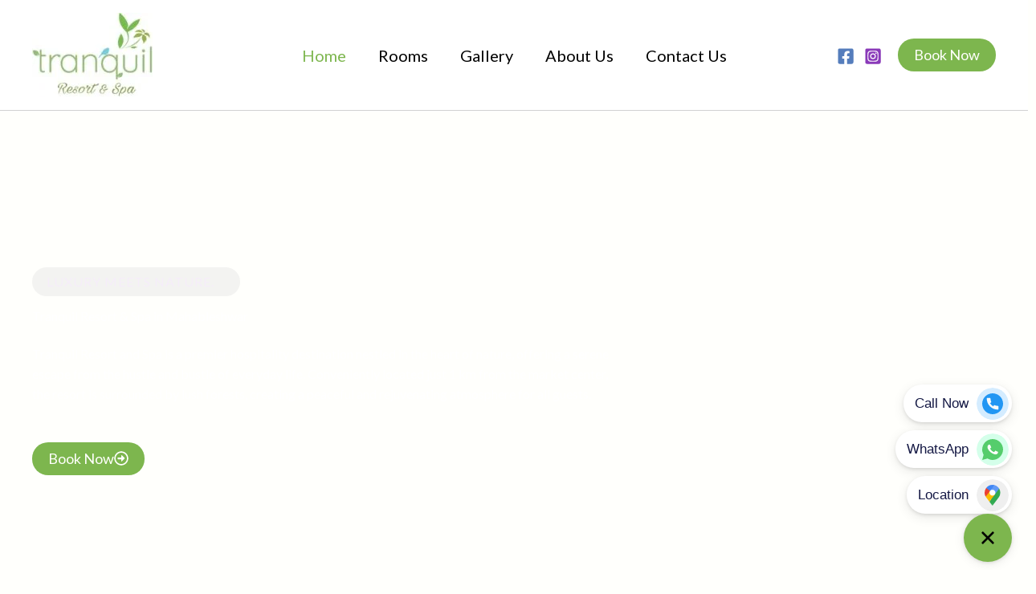

--- FILE ---
content_type: text/css
request_url: https://tranquilresortandspa.com/wp-content/uploads/elementor/css/post-2689.css?ver=1766169978
body_size: 3276
content:
.elementor-2689 .elementor-element.elementor-element-a1d1eea{--display:flex;--min-height:90vh;--flex-direction:column;--container-widget-width:100%;--container-widget-height:initial;--container-widget-flex-grow:0;--container-widget-align-self:initial;--flex-wrap-mobile:wrap;--justify-content:center;--overlay-opacity:0.5;--margin-top:0px;--margin-bottom:0px;--margin-left:0px;--margin-right:0px;--padding-top:0px;--padding-bottom:0px;--padding-left:40px;--padding-right:40px;}.elementor-2689 .elementor-element.elementor-element-a1d1eea::before, .elementor-2689 .elementor-element.elementor-element-a1d1eea > .elementor-background-video-container::before, .elementor-2689 .elementor-element.elementor-element-a1d1eea > .e-con-inner > .elementor-background-video-container::before, .elementor-2689 .elementor-element.elementor-element-a1d1eea > .elementor-background-slideshow::before, .elementor-2689 .elementor-element.elementor-element-a1d1eea > .e-con-inner > .elementor-background-slideshow::before, .elementor-2689 .elementor-element.elementor-element-a1d1eea > .elementor-motion-effects-container > .elementor-motion-effects-layer::before{background-color:#001219;--background-overlay:'';}.elementor-2689 .elementor-element.elementor-element-a1d1eea .elementor-background-slideshow__slide__image{background-size:cover;background-position:center center;}.elementor-2689 .elementor-element.elementor-element-a8bf259{--display:flex;--gap:0px 25px;--row-gap:0px;--column-gap:25px;}.elementor-2689 .elementor-element.elementor-element-49a90a3{width:var( --container-widget-width, 36% );max-width:36%;--container-widget-width:36%;--container-widget-flex-grow:0;}.elementor-2689 .elementor-element.elementor-element-49a90a3 > .elementor-widget-container{background-color:#D1D1D145;margin:0% 0% 0% 0%;padding:10px 18px 10px 18px;border-style:none;border-radius:100px 100px 100px 100px;}.elementor-2689 .elementor-element.elementor-element-49a90a3 .elementor-heading-title{text-transform:uppercase;letter-spacing:1px;-webkit-text-stroke-color:#000;stroke:#000;color:var( --e-global-color-astglobalcolor4 );}.elementor-2689 .elementor-element.elementor-element-d629c63 > .elementor-widget-container{padding:15px 0px 25px 0px;}.elementor-2689 .elementor-element.elementor-element-d629c63 .elementor-heading-title{color:#FFFFFF;}.elementor-2689 .elementor-element.elementor-element-f4c518a{columns:1;color:#FFFFFF;}.elementor-2689 .elementor-element.elementor-element-73fe8e4{--display:flex;--flex-direction:row;--container-widget-width:initial;--container-widget-height:100%;--container-widget-flex-grow:1;--container-widget-align-self:stretch;--flex-wrap-mobile:wrap;--gap:0px 20px;--row-gap:0px;--column-gap:20px;--margin-top:40px;--margin-bottom:0px;--margin-left:0px;--margin-right:0px;--padding-top:0px;--padding-bottom:0px;--padding-left:0px;--padding-right:0px;}.elementor-2689 .elementor-element.elementor-element-2242d5a .elementor-button-content-wrapper{flex-direction:row-reverse;}.elementor-2689 .elementor-element.elementor-element-2242d5a .elementor-button .elementor-button-content-wrapper{gap:10px;}.elementor-2689 .elementor-element.elementor-element-aa36b93{--display:flex;--flex-direction:row;--container-widget-width:initial;--container-widget-height:100%;--container-widget-flex-grow:1;--container-widget-align-self:stretch;--flex-wrap-mobile:wrap;--gap:0px 60px;--row-gap:0px;--column-gap:60px;--padding-top:50px;--padding-bottom:50px;--padding-left:0px;--padding-right:0px;}.elementor-2689 .elementor-element.elementor-element-e70e245{--display:flex;--flex-direction:column;--container-widget-width:100%;--container-widget-height:initial;--container-widget-flex-grow:0;--container-widget-align-self:initial;--flex-wrap-mobile:wrap;}.elementor-2689 .elementor-element.elementor-element-e70e245.e-con{--flex-grow:0;--flex-shrink:0;}.elementor-2689 .elementor-element.elementor-element-976e17c .uael-img-gallery-wrap .uael-grid-item{padding-right:calc( 0px/2 );padding-left:calc( 0px/2 );}.elementor-2689 .elementor-element.elementor-element-976e17c .uael-img-gallery-wrap{margin-left:calc( -0px/2 );margin-right:calc( -0px/2 );}.elementor-2689 .elementor-element.elementor-element-976e17c > .elementor-widget-container{border-radius:10px 10px 10px 10px;}.elementor-2689 .elementor-element.elementor-element-976e17c .uael-grid-img-thumbnail img{opacity:1;border-radius:25px 25px 25px 25px;}.elementor-2689 .elementor-element.elementor-element-976e17c .uael-grid-gallery-img:hover .uael-grid-img-thumbnail img{opacity:1;}.elementor-2689 .elementor-element.elementor-element-7934738{--display:flex;--flex-direction:column;--container-widget-width:100%;--container-widget-height:initial;--container-widget-flex-grow:0;--container-widget-align-self:initial;--flex-wrap-mobile:wrap;--justify-content:center;--gap:20px 0px;--row-gap:20px;--column-gap:0px;}.elementor-2689 .elementor-element.elementor-element-6fd117e .elementor-button-content-wrapper{flex-direction:row-reverse;}.elementor-2689 .elementor-element.elementor-element-6fd117e .elementor-button .elementor-button-content-wrapper{gap:10px;}.elementor-2689 .elementor-element.elementor-element-2ca0f22d > .elementor-container > .elementor-column > .elementor-widget-wrap{align-content:flex-start;align-items:flex-start;}.elementor-2689 .elementor-element.elementor-element-2ca0f22d:not(.elementor-motion-effects-element-type-background), .elementor-2689 .elementor-element.elementor-element-2ca0f22d > .elementor-motion-effects-container > .elementor-motion-effects-layer{background-image:url("https://tranquilresortandspa.com/wp-content/uploads/2025/04/p1.jpg");background-position:center center;background-repeat:no-repeat;background-size:cover;}.elementor-2689 .elementor-element.elementor-element-2ca0f22d > .elementor-background-overlay{background-color:#001219;opacity:0.5;transition:background 0.3s, border-radius 0.3s, opacity 0.3s;}.elementor-2689 .elementor-element.elementor-element-2ca0f22d{transition:background 0.3s, border 0.3s, border-radius 0.3s, box-shadow 0.3s;padding:100px 0px 100px 0px;}.elementor-2689 .elementor-element.elementor-element-61d9d87d > .elementor-widget-container{margin:0px 0px 0px 0px;}.elementor-2689 .elementor-element.elementor-element-61d9d87d{text-align:center;}.elementor-2689 .elementor-element.elementor-element-61d9d87d .elementor-heading-title{color:#FFFFFF;}.elementor-2689 .elementor-element.elementor-element-c2a516d > .elementor-widget-container{margin:20px 0px 0px 0px;}.elementor-2689 .elementor-element.elementor-element-c2a516d{text-align:center;}.elementor-2689 .elementor-element.elementor-element-c2a516d .elementor-heading-title{color:#FFFFFF;}.elementor-2689 .elementor-element.elementor-element-dcf210c{--display:flex;--flex-direction:column;--container-widget-width:100%;--container-widget-height:initial;--container-widget-flex-grow:0;--container-widget-align-self:initial;--flex-wrap-mobile:wrap;--padding-top:50px;--padding-bottom:0px;--padding-left:0px;--padding-right:0px;}.elementor-2689 .elementor-element.elementor-element-0e9b31d > .elementor-widget-container{padding:0px 0px 15px 0px;}.elementor-2689 .elementor-element.elementor-element-0e9b31d{text-align:center;}.elementor-2689 .elementor-element.elementor-element-76746fc .uael-img-gallery-wrap .uael-grid-item{padding-right:calc( 5px/2 );padding-left:calc( 5px/2 );}.elementor-2689 .elementor-element.elementor-element-76746fc .uael-img-gallery-wrap{margin-left:calc( -5px/2 );margin-right:calc( -5px/2 );}.elementor-2689 .elementor-element.elementor-element-76746fc .uael-grid-img-thumbnail img{opacity:1;}.elementor-2689 .elementor-element.elementor-element-76746fc .uael-grid-gallery-img:hover .uael-grid-img-thumbnail img{opacity:1;}.elementor-2689 .elementor-element.elementor-element-76746fc .uael-img-gallery-wrap .uael-grid-img-caption{text-align:center;}.elementor-2689 .elementor-element.elementor-element-64c7872{--display:flex;--flex-direction:column;--container-widget-width:100%;--container-widget-height:initial;--container-widget-flex-grow:0;--container-widget-align-self:initial;--flex-wrap-mobile:wrap;--padding-top:50px;--padding-bottom:50px;--padding-left:0px;--padding-right:0px;}.elementor-2689 .elementor-element.elementor-element-64c7872:not(.elementor-motion-effects-element-type-background), .elementor-2689 .elementor-element.elementor-element-64c7872 > .elementor-motion-effects-container > .elementor-motion-effects-layer{background-color:#F3FAF6;}.elementor-2689 .elementor-element.elementor-element-0ca664a > .elementor-widget-container{padding:0px 0px 15px 0px;}.elementor-2689 .elementor-element.elementor-element-0ca664a{text-align:center;}.elementor-2689 .elementor-element.elementor-element-59e23a6{--display:grid;--e-con-grid-template-columns:repeat(4, 1fr);--e-con-grid-template-rows:repeat(4, 1fr);--gap:20px 0px;--row-gap:20px;--column-gap:0px;--grid-auto-flow:row;}.elementor-2689 .elementor-element.elementor-element-9132096 > .elementor-widget-container{margin:10px 10px 10px 10px;padding:25px 25px 25px 25px;border-radius:6px 6px 6px 6px;box-shadow:0px 0px 15px 2px rgba(0, 0, 0, 0.06);}.elementor-2689 .elementor-element.elementor-element-9132096:hover .elementor-widget-container{box-shadow:0px 0px 25px 5px rgba(0, 0, 0, 0.08);}.elementor-2689 .elementor-element.elementor-element-9132096 .uael-infobox,  .elementor-2689 .elementor-element.elementor-element-9132096 .uael-separator-parent{text-align:center;}.elementor-2689 .elementor-element.elementor-element-9132096 .uael-icon-wrap .uael-icon i{font-size:100px;height:100px;width:100px;line-height:100px;text-align:center;}.elementor-2689 .elementor-element.elementor-element-9132096 .uael-icon-wrap .uael-icon{height:100px;width:100px;line-height:100px;}.elementor-2689 .elementor-element.elementor-element-9132096 .uael-icon-wrap .uael-icon i,
					.elementor-2689 .elementor-element.elementor-element-9132096 .uael-icon-wrap .uael-icon svg{transform:rotate(0deg);}.elementor-2689 .elementor-element.elementor-element-9132096 .uael-infobox-title{margin:0px 0px 0px 0px;}.elementor-2689 .elementor-element.elementor-element-9132096 .uael-imgicon-wrap{margin:0px 0px 0px 0px;}.elementor-2689 .elementor-element.elementor-element-01f05f7 > .elementor-widget-container{margin:10px 10px 10px 10px;padding:25px 25px 25px 25px;border-radius:6px 6px 6px 6px;box-shadow:0px 0px 15px 2px rgba(0, 0, 0, 0.06);}.elementor-2689 .elementor-element.elementor-element-01f05f7:hover .elementor-widget-container{box-shadow:0px 0px 25px 5px rgba(0, 0, 0, 0.08);}.elementor-2689 .elementor-element.elementor-element-01f05f7 .uael-infobox,  .elementor-2689 .elementor-element.elementor-element-01f05f7 .uael-separator-parent{text-align:center;}.elementor-2689 .elementor-element.elementor-element-01f05f7 .uael-icon-wrap .uael-icon i{font-size:100px;height:100px;width:100px;line-height:100px;text-align:center;}.elementor-2689 .elementor-element.elementor-element-01f05f7 .uael-icon-wrap .uael-icon{height:100px;width:100px;line-height:100px;}.elementor-2689 .elementor-element.elementor-element-01f05f7 .uael-icon-wrap .uael-icon i,
					.elementor-2689 .elementor-element.elementor-element-01f05f7 .uael-icon-wrap .uael-icon svg{transform:rotate(0deg);}.elementor-2689 .elementor-element.elementor-element-01f05f7 .uael-infobox-title{margin:0px 0px 0px 0px;}.elementor-2689 .elementor-element.elementor-element-01f05f7 .uael-imgicon-wrap{margin:0px 0px 0px 0px;}.elementor-2689 .elementor-element.elementor-element-96173d5 > .elementor-widget-container{margin:10px 10px 10px 10px;padding:25px 25px 25px 25px;border-radius:6px 6px 6px 6px;box-shadow:0px 0px 15px 2px rgba(0, 0, 0, 0.06);}.elementor-2689 .elementor-element.elementor-element-96173d5:hover .elementor-widget-container{box-shadow:0px 0px 25px 5px rgba(0, 0, 0, 0.08);}.elementor-2689 .elementor-element.elementor-element-96173d5 .uael-infobox,  .elementor-2689 .elementor-element.elementor-element-96173d5 .uael-separator-parent{text-align:center;}.elementor-2689 .elementor-element.elementor-element-96173d5 .uael-icon-wrap .uael-icon i{font-size:100px;height:100px;width:100px;line-height:100px;text-align:center;}.elementor-2689 .elementor-element.elementor-element-96173d5 .uael-icon-wrap .uael-icon{height:100px;width:100px;line-height:100px;}.elementor-2689 .elementor-element.elementor-element-96173d5 .uael-icon-wrap .uael-icon i,
					.elementor-2689 .elementor-element.elementor-element-96173d5 .uael-icon-wrap .uael-icon svg{transform:rotate(0deg);}.elementor-2689 .elementor-element.elementor-element-96173d5 .uael-infobox-title{margin:0px 0px 0px 0px;}.elementor-2689 .elementor-element.elementor-element-96173d5 .uael-imgicon-wrap{margin:0px 0px 0px 0px;}.elementor-2689 .elementor-element.elementor-element-e9350b8 > .elementor-widget-container{margin:10px 10px 10px 10px;padding:25px 25px 25px 25px;border-radius:6px 6px 6px 6px;box-shadow:0px 0px 15px 2px rgba(0, 0, 0, 0.06);}.elementor-2689 .elementor-element.elementor-element-e9350b8:hover .elementor-widget-container{box-shadow:0px 0px 25px 5px rgba(0, 0, 0, 0.08);}.elementor-2689 .elementor-element.elementor-element-e9350b8 .uael-infobox,  .elementor-2689 .elementor-element.elementor-element-e9350b8 .uael-separator-parent{text-align:center;}.elementor-2689 .elementor-element.elementor-element-e9350b8 .uael-icon-wrap .uael-icon i{font-size:100px;height:100px;width:100px;line-height:100px;text-align:center;}.elementor-2689 .elementor-element.elementor-element-e9350b8 .uael-icon-wrap .uael-icon{height:100px;width:100px;line-height:100px;}.elementor-2689 .elementor-element.elementor-element-e9350b8 .uael-icon-wrap .uael-icon i,
					.elementor-2689 .elementor-element.elementor-element-e9350b8 .uael-icon-wrap .uael-icon svg{transform:rotate(0deg);}.elementor-2689 .elementor-element.elementor-element-e9350b8 .uael-infobox-title{margin:0px 0px 0px 0px;}.elementor-2689 .elementor-element.elementor-element-e9350b8 .uael-imgicon-wrap{margin:0px 0px 0px 0px;}.elementor-2689 .elementor-element.elementor-element-6a15b93 > .elementor-widget-container{margin:10px 10px 10px 10px;padding:25px 25px 25px 25px;border-radius:6px 6px 6px 6px;box-shadow:0px 0px 15px 2px rgba(0, 0, 0, 0.06);}.elementor-2689 .elementor-element.elementor-element-6a15b93:hover .elementor-widget-container{box-shadow:0px 0px 25px 5px rgba(0, 0, 0, 0.08);}.elementor-2689 .elementor-element.elementor-element-6a15b93 .uael-infobox,  .elementor-2689 .elementor-element.elementor-element-6a15b93 .uael-separator-parent{text-align:center;}.elementor-2689 .elementor-element.elementor-element-6a15b93 .uael-icon-wrap .uael-icon i{font-size:100px;height:100px;width:100px;line-height:100px;text-align:center;}.elementor-2689 .elementor-element.elementor-element-6a15b93 .uael-icon-wrap .uael-icon{height:100px;width:100px;line-height:100px;}.elementor-2689 .elementor-element.elementor-element-6a15b93 .uael-icon-wrap .uael-icon i,
					.elementor-2689 .elementor-element.elementor-element-6a15b93 .uael-icon-wrap .uael-icon svg{transform:rotate(0deg);}.elementor-2689 .elementor-element.elementor-element-6a15b93 .uael-infobox-title{margin:0px 0px 0px 0px;}.elementor-2689 .elementor-element.elementor-element-6a15b93 .uael-imgicon-wrap{margin:0px 0px 0px 0px;}.elementor-2689 .elementor-element.elementor-element-5503276 > .elementor-widget-container{margin:10px 10px 10px 10px;padding:25px 25px 25px 25px;border-radius:6px 6px 6px 6px;box-shadow:0px 0px 15px 2px rgba(0, 0, 0, 0.06);}.elementor-2689 .elementor-element.elementor-element-5503276:hover .elementor-widget-container{box-shadow:0px 0px 25px 5px rgba(0, 0, 0, 0.08);}.elementor-2689 .elementor-element.elementor-element-5503276 .uael-infobox,  .elementor-2689 .elementor-element.elementor-element-5503276 .uael-separator-parent{text-align:center;}.elementor-2689 .elementor-element.elementor-element-5503276 .uael-icon-wrap .uael-icon i{font-size:100px;height:100px;width:100px;line-height:100px;text-align:center;}.elementor-2689 .elementor-element.elementor-element-5503276 .uael-icon-wrap .uael-icon{height:100px;width:100px;line-height:100px;}.elementor-2689 .elementor-element.elementor-element-5503276 .uael-icon-wrap .uael-icon i,
					.elementor-2689 .elementor-element.elementor-element-5503276 .uael-icon-wrap .uael-icon svg{transform:rotate(0deg);}.elementor-2689 .elementor-element.elementor-element-5503276 .uael-infobox-title{margin:0px 0px 0px 0px;}.elementor-2689 .elementor-element.elementor-element-5503276 .uael-imgicon-wrap{margin:0px 0px 0px 0px;}.elementor-2689 .elementor-element.elementor-element-ef8693d > .elementor-widget-container{margin:10px 10px 10px 10px;padding:25px 25px 25px 25px;border-radius:6px 6px 6px 6px;box-shadow:0px 0px 15px 2px rgba(0, 0, 0, 0.06);}.elementor-2689 .elementor-element.elementor-element-ef8693d:hover .elementor-widget-container{box-shadow:0px 0px 25px 5px rgba(0, 0, 0, 0.08);}.elementor-2689 .elementor-element.elementor-element-ef8693d .uael-infobox,  .elementor-2689 .elementor-element.elementor-element-ef8693d .uael-separator-parent{text-align:center;}.elementor-2689 .elementor-element.elementor-element-ef8693d .uael-icon-wrap .uael-icon i{font-size:100px;height:100px;width:100px;line-height:100px;text-align:center;}.elementor-2689 .elementor-element.elementor-element-ef8693d .uael-icon-wrap .uael-icon{height:100px;width:100px;line-height:100px;}.elementor-2689 .elementor-element.elementor-element-ef8693d .uael-icon-wrap .uael-icon i,
					.elementor-2689 .elementor-element.elementor-element-ef8693d .uael-icon-wrap .uael-icon svg{transform:rotate(0deg);}.elementor-2689 .elementor-element.elementor-element-ef8693d .uael-infobox-title{margin:0px 0px 0px 0px;}.elementor-2689 .elementor-element.elementor-element-ef8693d .uael-imgicon-wrap{margin:0px 0px 0px 0px;}.elementor-2689 .elementor-element.elementor-element-7110afd > .elementor-widget-container{margin:10px 10px 10px 10px;padding:25px 25px 25px 25px;border-radius:6px 6px 6px 6px;box-shadow:0px 0px 15px 2px rgba(0, 0, 0, 0.06);}.elementor-2689 .elementor-element.elementor-element-7110afd:hover .elementor-widget-container{box-shadow:0px 0px 25px 5px rgba(0, 0, 0, 0.08);}.elementor-2689 .elementor-element.elementor-element-7110afd .uael-infobox,  .elementor-2689 .elementor-element.elementor-element-7110afd .uael-separator-parent{text-align:center;}.elementor-2689 .elementor-element.elementor-element-7110afd .uael-icon-wrap .uael-icon i{font-size:100px;height:100px;width:100px;line-height:100px;text-align:center;}.elementor-2689 .elementor-element.elementor-element-7110afd .uael-icon-wrap .uael-icon{height:100px;width:100px;line-height:100px;}.elementor-2689 .elementor-element.elementor-element-7110afd .uael-icon-wrap .uael-icon i,
					.elementor-2689 .elementor-element.elementor-element-7110afd .uael-icon-wrap .uael-icon svg{transform:rotate(0deg);}.elementor-2689 .elementor-element.elementor-element-7110afd .uael-infobox-title{margin:0px 0px 0px 0px;}.elementor-2689 .elementor-element.elementor-element-7110afd .uael-imgicon-wrap{margin:0px 0px 0px 0px;}.elementor-2689 .elementor-element.elementor-element-02e2144 > .elementor-widget-container{margin:10px 10px 10px 10px;padding:25px 25px 25px 25px;border-radius:6px 6px 6px 6px;box-shadow:0px 0px 15px 2px rgba(0, 0, 0, 0.06);}.elementor-2689 .elementor-element.elementor-element-02e2144:hover .elementor-widget-container{box-shadow:0px 0px 25px 5px rgba(0, 0, 0, 0.08);}.elementor-2689 .elementor-element.elementor-element-02e2144 .uael-infobox,  .elementor-2689 .elementor-element.elementor-element-02e2144 .uael-separator-parent{text-align:center;}.elementor-2689 .elementor-element.elementor-element-02e2144 .uael-icon-wrap .uael-icon i{font-size:100px;height:100px;width:100px;line-height:100px;text-align:center;}.elementor-2689 .elementor-element.elementor-element-02e2144 .uael-icon-wrap .uael-icon{height:100px;width:100px;line-height:100px;}.elementor-2689 .elementor-element.elementor-element-02e2144 .uael-icon-wrap .uael-icon i,
					.elementor-2689 .elementor-element.elementor-element-02e2144 .uael-icon-wrap .uael-icon svg{transform:rotate(0deg);}.elementor-2689 .elementor-element.elementor-element-02e2144 .uael-infobox-title{margin:0px 0px 0px 0px;}.elementor-2689 .elementor-element.elementor-element-02e2144 .uael-imgicon-wrap{margin:0px 0px 0px 0px;}.elementor-2689 .elementor-element.elementor-element-8157588 > .elementor-widget-container{margin:10px 10px 10px 10px;padding:25px 25px 25px 25px;border-radius:6px 6px 6px 6px;box-shadow:0px 0px 15px 2px rgba(0, 0, 0, 0.06);}.elementor-2689 .elementor-element.elementor-element-8157588:hover .elementor-widget-container{box-shadow:0px 0px 25px 5px rgba(0, 0, 0, 0.08);}.elementor-2689 .elementor-element.elementor-element-8157588 .uael-infobox,  .elementor-2689 .elementor-element.elementor-element-8157588 .uael-separator-parent{text-align:center;}.elementor-2689 .elementor-element.elementor-element-8157588 .uael-icon-wrap .uael-icon i{font-size:100px;height:100px;width:100px;line-height:100px;text-align:center;}.elementor-2689 .elementor-element.elementor-element-8157588 .uael-icon-wrap .uael-icon{height:100px;width:100px;line-height:100px;}.elementor-2689 .elementor-element.elementor-element-8157588 .uael-icon-wrap .uael-icon i,
					.elementor-2689 .elementor-element.elementor-element-8157588 .uael-icon-wrap .uael-icon svg{transform:rotate(0deg);}.elementor-2689 .elementor-element.elementor-element-8157588 .uael-infobox-title{margin:0px 0px 0px 0px;}.elementor-2689 .elementor-element.elementor-element-8157588 .uael-imgicon-wrap{margin:0px 0px 0px 0px;}.elementor-2689 .elementor-element.elementor-element-370deb0 > .elementor-widget-container{margin:10px 10px 10px 10px;padding:25px 25px 25px 25px;border-radius:6px 6px 6px 6px;box-shadow:0px 0px 15px 2px rgba(0, 0, 0, 0.06);}.elementor-2689 .elementor-element.elementor-element-370deb0:hover .elementor-widget-container{box-shadow:0px 0px 25px 5px rgba(0, 0, 0, 0.08);}.elementor-2689 .elementor-element.elementor-element-370deb0 .uael-infobox,  .elementor-2689 .elementor-element.elementor-element-370deb0 .uael-separator-parent{text-align:center;}.elementor-2689 .elementor-element.elementor-element-370deb0 .uael-icon-wrap .uael-icon i{font-size:100px;height:100px;width:100px;line-height:100px;text-align:center;}.elementor-2689 .elementor-element.elementor-element-370deb0 .uael-icon-wrap .uael-icon{height:100px;width:100px;line-height:100px;}.elementor-2689 .elementor-element.elementor-element-370deb0 .uael-icon-wrap .uael-icon i,
					.elementor-2689 .elementor-element.elementor-element-370deb0 .uael-icon-wrap .uael-icon svg{transform:rotate(0deg);}.elementor-2689 .elementor-element.elementor-element-370deb0 .uael-infobox-title{margin:0px 0px 0px 0px;}.elementor-2689 .elementor-element.elementor-element-370deb0 .uael-imgicon-wrap{margin:0px 0px 0px 0px;}.elementor-2689 .elementor-element.elementor-element-aab8ce3 > .elementor-widget-container{margin:10px 10px 10px 10px;padding:25px 25px 25px 25px;border-radius:6px 6px 6px 6px;box-shadow:0px 0px 15px 2px rgba(0, 0, 0, 0.06);}.elementor-2689 .elementor-element.elementor-element-aab8ce3:hover .elementor-widget-container{box-shadow:0px 0px 25px 5px rgba(0, 0, 0, 0.08);}.elementor-2689 .elementor-element.elementor-element-aab8ce3 .uael-infobox,  .elementor-2689 .elementor-element.elementor-element-aab8ce3 .uael-separator-parent{text-align:center;}.elementor-2689 .elementor-element.elementor-element-aab8ce3 .uael-icon-wrap .uael-icon i{font-size:100px;height:100px;width:100px;line-height:100px;text-align:center;}.elementor-2689 .elementor-element.elementor-element-aab8ce3 .uael-icon-wrap .uael-icon{height:100px;width:100px;line-height:100px;}.elementor-2689 .elementor-element.elementor-element-aab8ce3 .uael-icon-wrap .uael-icon i,
					.elementor-2689 .elementor-element.elementor-element-aab8ce3 .uael-icon-wrap .uael-icon svg{transform:rotate(0deg);}.elementor-2689 .elementor-element.elementor-element-aab8ce3 .uael-infobox-title{margin:0px 0px 0px 0px;}.elementor-2689 .elementor-element.elementor-element-aab8ce3 .uael-imgicon-wrap{margin:0px 0px 0px 0px;}.elementor-2689 .elementor-element.elementor-element-ef0cb75 > .elementor-widget-container{margin:10px 10px 10px 10px;padding:25px 25px 25px 25px;border-radius:6px 6px 6px 6px;box-shadow:0px 0px 15px 2px rgba(0, 0, 0, 0.06);}.elementor-2689 .elementor-element.elementor-element-ef0cb75:hover .elementor-widget-container{box-shadow:0px 0px 25px 5px rgba(0, 0, 0, 0.08);}.elementor-2689 .elementor-element.elementor-element-ef0cb75 .uael-infobox,  .elementor-2689 .elementor-element.elementor-element-ef0cb75 .uael-separator-parent{text-align:center;}.elementor-2689 .elementor-element.elementor-element-ef0cb75 .uael-icon-wrap .uael-icon i{font-size:100px;height:100px;width:100px;line-height:100px;text-align:center;}.elementor-2689 .elementor-element.elementor-element-ef0cb75 .uael-icon-wrap .uael-icon{height:100px;width:100px;line-height:100px;}.elementor-2689 .elementor-element.elementor-element-ef0cb75 .uael-icon-wrap .uael-icon i,
					.elementor-2689 .elementor-element.elementor-element-ef0cb75 .uael-icon-wrap .uael-icon svg{transform:rotate(0deg);}.elementor-2689 .elementor-element.elementor-element-ef0cb75 .uael-infobox-title{margin:0px 0px 0px 0px;}.elementor-2689 .elementor-element.elementor-element-ef0cb75 .uael-imgicon-wrap{margin:0px 0px 0px 0px;}.elementor-2689 .elementor-element.elementor-element-42e639f > .elementor-widget-container{margin:10px 10px 10px 10px;padding:25px 25px 25px 25px;border-radius:6px 6px 6px 6px;box-shadow:0px 0px 15px 2px rgba(0, 0, 0, 0.06);}.elementor-2689 .elementor-element.elementor-element-42e639f:hover .elementor-widget-container{box-shadow:0px 0px 25px 5px rgba(0, 0, 0, 0.08);}.elementor-2689 .elementor-element.elementor-element-42e639f .uael-infobox,  .elementor-2689 .elementor-element.elementor-element-42e639f .uael-separator-parent{text-align:center;}.elementor-2689 .elementor-element.elementor-element-42e639f .uael-icon-wrap .uael-icon i{font-size:100px;height:100px;width:100px;line-height:100px;text-align:center;}.elementor-2689 .elementor-element.elementor-element-42e639f .uael-icon-wrap .uael-icon{height:100px;width:100px;line-height:100px;}.elementor-2689 .elementor-element.elementor-element-42e639f .uael-icon-wrap .uael-icon i,
					.elementor-2689 .elementor-element.elementor-element-42e639f .uael-icon-wrap .uael-icon svg{transform:rotate(0deg);}.elementor-2689 .elementor-element.elementor-element-42e639f .uael-infobox-title{margin:0px 0px 0px 0px;}.elementor-2689 .elementor-element.elementor-element-42e639f .uael-imgicon-wrap{margin:0px 0px 0px 0px;}.elementor-2689 .elementor-element.elementor-element-8112561 > .elementor-widget-container{margin:10px 10px 10px 10px;padding:25px 25px 25px 25px;border-radius:6px 6px 6px 6px;box-shadow:0px 0px 15px 2px rgba(0, 0, 0, 0.06);}.elementor-2689 .elementor-element.elementor-element-8112561:hover .elementor-widget-container{box-shadow:0px 0px 25px 5px rgba(0, 0, 0, 0.08);}.elementor-2689 .elementor-element.elementor-element-8112561 .uael-infobox,  .elementor-2689 .elementor-element.elementor-element-8112561 .uael-separator-parent{text-align:center;}.elementor-2689 .elementor-element.elementor-element-8112561 .uael-icon-wrap .uael-icon i{font-size:100px;height:100px;width:100px;line-height:100px;text-align:center;}.elementor-2689 .elementor-element.elementor-element-8112561 .uael-icon-wrap .uael-icon{height:100px;width:100px;line-height:100px;}.elementor-2689 .elementor-element.elementor-element-8112561 .uael-icon-wrap .uael-icon i,
					.elementor-2689 .elementor-element.elementor-element-8112561 .uael-icon-wrap .uael-icon svg{transform:rotate(0deg);}.elementor-2689 .elementor-element.elementor-element-8112561 .uael-infobox-title{margin:0px 0px 0px 0px;}.elementor-2689 .elementor-element.elementor-element-8112561 .uael-imgicon-wrap{margin:0px 0px 0px 0px;}.elementor-2689 .elementor-element.elementor-element-2f17f5f > .elementor-widget-container{margin:10px 10px 10px 10px;padding:25px 25px 25px 25px;border-radius:6px 6px 6px 6px;box-shadow:0px 0px 15px 2px rgba(0, 0, 0, 0.06);}.elementor-2689 .elementor-element.elementor-element-2f17f5f:hover .elementor-widget-container{box-shadow:0px 0px 25px 5px rgba(0, 0, 0, 0.08);}.elementor-2689 .elementor-element.elementor-element-2f17f5f .uael-infobox,  .elementor-2689 .elementor-element.elementor-element-2f17f5f .uael-separator-parent{text-align:center;}.elementor-2689 .elementor-element.elementor-element-2f17f5f .uael-icon-wrap .uael-icon i{font-size:100px;height:100px;width:100px;line-height:100px;text-align:center;}.elementor-2689 .elementor-element.elementor-element-2f17f5f .uael-icon-wrap .uael-icon{height:100px;width:100px;line-height:100px;}.elementor-2689 .elementor-element.elementor-element-2f17f5f .uael-icon-wrap .uael-icon i,
					.elementor-2689 .elementor-element.elementor-element-2f17f5f .uael-icon-wrap .uael-icon svg{transform:rotate(0deg);}.elementor-2689 .elementor-element.elementor-element-2f17f5f .uael-infobox-title{margin:0px 0px 0px 0px;}.elementor-2689 .elementor-element.elementor-element-2f17f5f .uael-imgicon-wrap{margin:0px 0px 0px 0px;}.elementor-2689 .elementor-element.elementor-element-3444d809 > .elementor-container > .elementor-column > .elementor-widget-wrap{align-content:center;align-items:center;}.elementor-2689 .elementor-element.elementor-element-3444d809{transition:background 0.3s, border 0.3s, border-radius 0.3s, box-shadow 0.3s;padding:50px 0px 050px 0px;}.elementor-2689 .elementor-element.elementor-element-3444d809 > .elementor-background-overlay{transition:background 0.3s, border-radius 0.3s, opacity 0.3s;}.elementor-bc-flex-widget .elementor-2689 .elementor-element.elementor-element-6c863ffa.elementor-column .elementor-widget-wrap{align-items:center;}.elementor-2689 .elementor-element.elementor-element-6c863ffa.elementor-column.elementor-element[data-element_type="column"] > .elementor-widget-wrap.elementor-element-populated{align-content:center;align-items:center;}.elementor-2689 .elementor-element.elementor-element-3b4393e{text-align:center;}.elementor-2689 .elementor-element.elementor-element-20586e21 .uael-img-gallery-wrap .uael-grid-item{padding-right:calc( 100px/2 );padding-left:calc( 100px/2 );}.elementor-2689 .elementor-element.elementor-element-20586e21 .uael-img-gallery-wrap{margin-left:calc( -100px/2 );margin-right:calc( -100px/2 );}.elementor-2689 .elementor-element.elementor-element-20586e21 > .elementor-widget-container{padding:25px 0px 0px 0px;}.elementor-2689 .elementor-element.elementor-element-20586e21 .uael-grid-img-thumbnail img{opacity:1;}.elementor-2689 .elementor-element.elementor-element-20586e21 .uael-grid-gallery-img:hover .uael-grid-img-thumbnail img{opacity:1;}.elementor-2689 .elementor-element.elementor-element-34ab755d > .elementor-container > .elementor-column > .elementor-widget-wrap{align-content:center;align-items:center;}.elementor-2689 .elementor-element.elementor-element-34ab755d:not(.elementor-motion-effects-element-type-background), .elementor-2689 .elementor-element.elementor-element-34ab755d > .elementor-motion-effects-container > .elementor-motion-effects-layer{background-color:#F3FAF6;}.elementor-2689 .elementor-element.elementor-element-34ab755d{transition:background 0.3s, border 0.3s, border-radius 0.3s, box-shadow 0.3s;padding:50px 0px 50px 0px;}.elementor-2689 .elementor-element.elementor-element-34ab755d > .elementor-background-overlay{transition:background 0.3s, border-radius 0.3s, opacity 0.3s;}.elementor-2689 .elementor-element.elementor-element-111e6eb6 > .elementor-widget-container{margin:20px 0px 0px 0px;}.elementor-2689 .elementor-element.elementor-element-111e6eb6{text-align:center;}.elementor-2689 .elementor-element.elementor-element-601cfe2e > .elementor-container > .elementor-column > .elementor-widget-wrap{align-content:center;align-items:center;}.elementor-2689 .elementor-element.elementor-element-601cfe2e:not(.elementor-motion-effects-element-type-background), .elementor-2689 .elementor-element.elementor-element-601cfe2e > .elementor-motion-effects-container > .elementor-motion-effects-layer{background-color:#F3FAF6;}.elementor-2689 .elementor-element.elementor-element-601cfe2e{transition:background 0.3s, border 0.3s, border-radius 0.3s, box-shadow 0.3s;padding:0px 50px 0px 50px;}.elementor-2689 .elementor-element.elementor-element-601cfe2e > .elementor-background-overlay{transition:background 0.3s, border-radius 0.3s, opacity 0.3s;}.elementor-2689 .elementor-element.elementor-element-61fc0ff5:not(.elementor-motion-effects-element-type-background) > .elementor-widget-wrap, .elementor-2689 .elementor-element.elementor-element-61fc0ff5 > .elementor-widget-wrap > .elementor-motion-effects-container > .elementor-motion-effects-layer{background-image:url("https://tranquilresortandspa.com/wp-content/uploads/2025/05/ganesh-temple.jpg");background-position:top left;background-repeat:no-repeat;background-size:cover;}.elementor-2689 .elementor-element.elementor-element-61fc0ff5 > .elementor-element-populated >  .elementor-background-overlay{background-color:#7DB64E;opacity:0.3;}.elementor-2689 .elementor-element.elementor-element-61fc0ff5:hover > .elementor-element-populated >  .elementor-background-overlay{background-color:#7DB64E;opacity:0.8;}.elementor-2689 .elementor-element.elementor-element-61fc0ff5 > .elementor-element-populated{transition:background 0.3s, border 0.3s, border-radius 0.3s, box-shadow 0.3s;padding:50px 50px 300px 50px;}.elementor-2689 .elementor-element.elementor-element-61fc0ff5 > .elementor-element-populated > .elementor-background-overlay{transition:background 0.3s, border-radius 0.3s, opacity 0.3s;}.elementor-2689 .elementor-element.elementor-element-5baa8d0d{text-align:left;}.elementor-2689 .elementor-element.elementor-element-5baa8d0d .elementor-heading-title{color:#ffffff;}.elementor-2689 .elementor-element.elementor-element-1077553{--divider-border-style:solid;--divider-color:rgba(255,255,255,0.5);--divider-border-width:1px;}.elementor-2689 .elementor-element.elementor-element-1077553 .elementor-divider-separator{width:25px;margin:0 auto;margin-left:0;}.elementor-2689 .elementor-element.elementor-element-1077553 .elementor-divider{text-align:left;padding-block-start:2px;padding-block-end:2px;}.elementor-2689 .elementor-element.elementor-element-ece4bce{text-align:left;}.elementor-2689 .elementor-element.elementor-element-ece4bce .elementor-heading-title{color:#ffffff;}.elementor-2689 .elementor-element.elementor-element-23754432:not(.elementor-motion-effects-element-type-background) > .elementor-widget-wrap, .elementor-2689 .elementor-element.elementor-element-23754432 > .elementor-widget-wrap > .elementor-motion-effects-container > .elementor-motion-effects-layer{background-image:url("https://tranquilresortandspa.com/wp-content/uploads/2025/05/bagdhat-point.jpg");background-position:top left;background-repeat:no-repeat;background-size:cover;}.elementor-2689 .elementor-element.elementor-element-23754432 > .elementor-element-populated >  .elementor-background-overlay{background-color:#7DB64E;opacity:0.3;}.elementor-2689 .elementor-element.elementor-element-23754432:hover > .elementor-element-populated >  .elementor-background-overlay{background-color:#7DB64E;opacity:0.8;}.elementor-2689 .elementor-element.elementor-element-23754432 > .elementor-element-populated{transition:background 0.3s, border 0.3s, border-radius 0.3s, box-shadow 0.3s;padding:50px 50px 300px 50px;}.elementor-2689 .elementor-element.elementor-element-23754432 > .elementor-element-populated > .elementor-background-overlay{transition:background 0.3s, border-radius 0.3s, opacity 0.3s;}.elementor-2689 .elementor-element.elementor-element-1eb6bbe{text-align:left;}.elementor-2689 .elementor-element.elementor-element-1eb6bbe .elementor-heading-title{color:#ffffff;}.elementor-2689 .elementor-element.elementor-element-233b66ce{--divider-border-style:solid;--divider-color:rgba(255,255,255,0.5);--divider-border-width:1px;}.elementor-2689 .elementor-element.elementor-element-233b66ce .elementor-divider-separator{width:25px;margin:0 auto;margin-left:0;}.elementor-2689 .elementor-element.elementor-element-233b66ce .elementor-divider{text-align:left;padding-block-start:2px;padding-block-end:2px;}.elementor-2689 .elementor-element.elementor-element-31069c12{text-align:left;}.elementor-2689 .elementor-element.elementor-element-31069c12 .elementor-heading-title{color:#ffffff;}.elementor-2689 .elementor-element.elementor-element-4732eb2d:not(.elementor-motion-effects-element-type-background) > .elementor-widget-wrap, .elementor-2689 .elementor-element.elementor-element-4732eb2d > .elementor-widget-wrap > .elementor-motion-effects-container > .elementor-motion-effects-layer{background-image:url("https://tranquilresortandspa.com/wp-content/uploads/2025/05/main-market.jpg");background-position:top left;background-repeat:no-repeat;background-size:cover;}.elementor-2689 .elementor-element.elementor-element-4732eb2d > .elementor-element-populated >  .elementor-background-overlay{background-color:#7DB64E;opacity:0.3;}.elementor-2689 .elementor-element.elementor-element-4732eb2d:hover > .elementor-element-populated >  .elementor-background-overlay{background-color:#7DB64E;opacity:0.8;}.elementor-2689 .elementor-element.elementor-element-4732eb2d > .elementor-element-populated{transition:background 0.3s, border 0.3s, border-radius 0.3s, box-shadow 0.3s;padding:50px 50px 300px 50px;}.elementor-2689 .elementor-element.elementor-element-4732eb2d > .elementor-element-populated > .elementor-background-overlay{transition:background 0.3s, border-radius 0.3s, opacity 0.3s;}.elementor-2689 .elementor-element.elementor-element-3d592735{text-align:left;}.elementor-2689 .elementor-element.elementor-element-3d592735 .elementor-heading-title{color:#ffffff;}.elementor-2689 .elementor-element.elementor-element-304d828f{--divider-border-style:solid;--divider-color:rgba(255,255,255,0.5);--divider-border-width:1px;}.elementor-2689 .elementor-element.elementor-element-304d828f .elementor-divider-separator{width:25px;margin:0 auto;margin-left:0;}.elementor-2689 .elementor-element.elementor-element-304d828f .elementor-divider{text-align:left;padding-block-start:2px;padding-block-end:2px;}.elementor-2689 .elementor-element.elementor-element-3192eb34{text-align:left;}.elementor-2689 .elementor-element.elementor-element-3192eb34 .elementor-heading-title{color:#ffffff;}.elementor-2689 .elementor-element.elementor-element-48a70323:not(.elementor-motion-effects-element-type-background) > .elementor-widget-wrap, .elementor-2689 .elementor-element.elementor-element-48a70323 > .elementor-widget-wrap > .elementor-motion-effects-container > .elementor-motion-effects-layer{background-image:url("https://tranquilresortandspa.com/wp-content/uploads/2025/05/venha-lake.jpg");background-position:top left;background-repeat:no-repeat;background-size:cover;}.elementor-2689 .elementor-element.elementor-element-48a70323 > .elementor-element-populated >  .elementor-background-overlay{background-color:#7DB64E;opacity:0.3;}.elementor-2689 .elementor-element.elementor-element-48a70323:hover > .elementor-element-populated >  .elementor-background-overlay{background-color:#7DB64E;opacity:0.8;}.elementor-2689 .elementor-element.elementor-element-48a70323 > .elementor-element-populated{transition:background 0.3s, border 0.3s, border-radius 0.3s, box-shadow 0.3s;padding:50px 50px 300px 50px;}.elementor-2689 .elementor-element.elementor-element-48a70323 > .elementor-element-populated > .elementor-background-overlay{transition:background 0.3s, border-radius 0.3s, opacity 0.3s;}.elementor-2689 .elementor-element.elementor-element-7ffdd393{text-align:left;}.elementor-2689 .elementor-element.elementor-element-7ffdd393 .elementor-heading-title{color:#ffffff;}.elementor-2689 .elementor-element.elementor-element-bc4dc{--divider-border-style:solid;--divider-color:rgba(255,255,255,0.5);--divider-border-width:1px;}.elementor-2689 .elementor-element.elementor-element-bc4dc .elementor-divider-separator{width:25px;margin:0 auto;margin-left:0;}.elementor-2689 .elementor-element.elementor-element-bc4dc .elementor-divider{text-align:left;padding-block-start:2px;padding-block-end:2px;}.elementor-2689 .elementor-element.elementor-element-411e7ed{text-align:left;}.elementor-2689 .elementor-element.elementor-element-411e7ed .elementor-heading-title{color:#ffffff;}.elementor-2689 .elementor-element.elementor-element-9212bbb:not(.elementor-motion-effects-element-type-background) > .elementor-widget-wrap, .elementor-2689 .elementor-element.elementor-element-9212bbb > .elementor-widget-wrap > .elementor-motion-effects-container > .elementor-motion-effects-layer{background-image:url("https://tranquilresortandspa.com/wp-content/uploads/2025/05/wilson-point-1.jpg");background-position:top left;background-repeat:no-repeat;background-size:cover;}.elementor-2689 .elementor-element.elementor-element-9212bbb > .elementor-element-populated >  .elementor-background-overlay{background-color:#7DB64E;opacity:0.3;}.elementor-2689 .elementor-element.elementor-element-9212bbb:hover > .elementor-element-populated >  .elementor-background-overlay{background-color:#7DB64E;opacity:0.8;}.elementor-2689 .elementor-element.elementor-element-9212bbb > .elementor-element-populated{transition:background 0.3s, border 0.3s, border-radius 0.3s, box-shadow 0.3s;padding:50px 50px 300px 50px;}.elementor-2689 .elementor-element.elementor-element-9212bbb > .elementor-element-populated > .elementor-background-overlay{transition:background 0.3s, border-radius 0.3s, opacity 0.3s;}.elementor-2689 .elementor-element.elementor-element-60f98f64{text-align:left;}.elementor-2689 .elementor-element.elementor-element-60f98f64 .elementor-heading-title{color:#ffffff;}.elementor-2689 .elementor-element.elementor-element-4e7a2186{--divider-border-style:solid;--divider-color:rgba(255,255,255,0.5);--divider-border-width:1px;}.elementor-2689 .elementor-element.elementor-element-4e7a2186 .elementor-divider-separator{width:25px;margin:0 auto;margin-left:0;}.elementor-2689 .elementor-element.elementor-element-4e7a2186 .elementor-divider{text-align:left;padding-block-start:2px;padding-block-end:2px;}.elementor-2689 .elementor-element.elementor-element-6faf5782{text-align:left;}.elementor-2689 .elementor-element.elementor-element-6faf5782 .elementor-heading-title{color:#ffffff;}@media(min-width:768px){.elementor-2689 .elementor-element.elementor-element-a8bf259{--width:60%;}.elementor-2689 .elementor-element.elementor-element-e70e245{--width:46.691%;}.elementor-2689 .elementor-element.elementor-element-7934738{--width:50%;}}@media(max-width:1024px) and (min-width:768px){.elementor-2689 .elementor-element.elementor-element-a8bf259{--width:70%;}.elementor-2689 .elementor-element.elementor-element-73fe8e4{--width:100%;}.elementor-2689 .elementor-element.elementor-element-61fc0ff5{width:50%;}.elementor-2689 .elementor-element.elementor-element-23754432{width:50%;}.elementor-2689 .elementor-element.elementor-element-4732eb2d{width:50%;}.elementor-2689 .elementor-element.elementor-element-48a70323{width:50%;}.elementor-2689 .elementor-element.elementor-element-9212bbb{width:50%;}}@media(min-width:1025px){.elementor-2689 .elementor-element.elementor-element-2ca0f22d:not(.elementor-motion-effects-element-type-background), .elementor-2689 .elementor-element.elementor-element-2ca0f22d > .elementor-motion-effects-container > .elementor-motion-effects-layer{background-attachment:fixed;}.elementor-2689 .elementor-element.elementor-element-61fc0ff5:not(.elementor-motion-effects-element-type-background) > .elementor-widget-wrap, .elementor-2689 .elementor-element.elementor-element-61fc0ff5 > .elementor-widget-wrap > .elementor-motion-effects-container > .elementor-motion-effects-layer{background-attachment:scroll;}.elementor-2689 .elementor-element.elementor-element-23754432:not(.elementor-motion-effects-element-type-background) > .elementor-widget-wrap, .elementor-2689 .elementor-element.elementor-element-23754432 > .elementor-widget-wrap > .elementor-motion-effects-container > .elementor-motion-effects-layer{background-attachment:scroll;}.elementor-2689 .elementor-element.elementor-element-4732eb2d:not(.elementor-motion-effects-element-type-background) > .elementor-widget-wrap, .elementor-2689 .elementor-element.elementor-element-4732eb2d > .elementor-widget-wrap > .elementor-motion-effects-container > .elementor-motion-effects-layer{background-attachment:scroll;}.elementor-2689 .elementor-element.elementor-element-48a70323:not(.elementor-motion-effects-element-type-background) > .elementor-widget-wrap, .elementor-2689 .elementor-element.elementor-element-48a70323 > .elementor-widget-wrap > .elementor-motion-effects-container > .elementor-motion-effects-layer{background-attachment:scroll;}.elementor-2689 .elementor-element.elementor-element-9212bbb:not(.elementor-motion-effects-element-type-background) > .elementor-widget-wrap, .elementor-2689 .elementor-element.elementor-element-9212bbb > .elementor-widget-wrap > .elementor-motion-effects-container > .elementor-motion-effects-layer{background-attachment:scroll;}}@media(max-width:1024px){.elementor-2689 .elementor-element.elementor-element-a1d1eea{--padding-top:120px;--padding-bottom:80px;--padding-left:32px;--padding-right:32px;}.elementor-2689 .elementor-element.elementor-element-49a90a3 > .elementor-widget-container{margin:0% 0% 0% 0%;padding:8px 10px 8px 12px;}.elementor-2689 .elementor-element.elementor-element-49a90a3{--container-widget-width:50%;--container-widget-flex-grow:0;width:var( --container-widget-width, 50% );max-width:50%;}.elementor-2689 .elementor-element.elementor-element-73fe8e4{--gap:0px 0px;--row-gap:0px;--column-gap:0px;}.elementor-2689 .elementor-element.elementor-element-2242d5a{width:var( --container-widget-width, 50% );max-width:50%;--container-widget-width:50%;--container-widget-flex-grow:0;}.elementor-2689 .elementor-element.elementor-element-2242d5a > .elementor-widget-container{margin:0px 0px 0px 0px;padding:0px 0px 0px 0px;}.elementor-2689 .elementor-element.elementor-element-2ca0f22d:not(.elementor-motion-effects-element-type-background), .elementor-2689 .elementor-element.elementor-element-2ca0f22d > .elementor-motion-effects-container > .elementor-motion-effects-layer{background-position:center center;background-repeat:no-repeat;background-size:cover;}.elementor-2689 .elementor-element.elementor-element-2ca0f22d{padding:50px 50px 50px 50px;}.elementor-2689 .elementor-element.elementor-element-7febb59e > .elementor-element-populated{padding:0px 0px 0px 0px;}.elementor-2689 .elementor-element.elementor-element-59e23a6{--grid-auto-flow:row;}.elementor-2689 .elementor-element.elementor-element-3444d809{padding:80px 50px 65px 50px;}.elementor-2689 .elementor-element.elementor-element-34ab755d{padding:80px 50px 80px 50px;}.elementor-2689 .elementor-element.elementor-element-601cfe2e{margin-top:0px;margin-bottom:0px;padding:0px 25px 25px 25px;}}@media(max-width:767px){.elementor-2689 .elementor-element.elementor-element-a1d1eea{--padding-top:50px;--padding-bottom:50px;--padding-left:24px;--padding-right:24px;}.elementor-2689 .elementor-element.elementor-element-49a90a3 > .elementor-widget-container{margin:0% 0% 0% 0%;}.elementor-2689 .elementor-element.elementor-element-49a90a3{--container-widget-width:74%;--container-widget-flex-grow:0;width:var( --container-widget-width, 74% );max-width:74%;text-align:center;}.elementor-2689 .elementor-element.elementor-element-49a90a3 .elementor-heading-title{line-height:1.4em;}.elementor-2689 .elementor-element.elementor-element-73fe8e4{--align-items:stretch;--container-widget-width:calc( ( 1 - var( --container-widget-flex-grow ) ) * 100% );--gap:0px 0px;--row-gap:0px;--column-gap:0px;--margin-top:35px;--margin-bottom:0px;--margin-left:0px;--margin-right:0px;}.elementor-2689 .elementor-element.elementor-element-2242d5a{width:100%;max-width:100%;}.elementor-2689 .elementor-element.elementor-element-2242d5a > .elementor-widget-container{margin:0px 0px 20px 0px;}.elementor-2689 .elementor-element.elementor-element-aa36b93{--padding-top:20px;--padding-bottom:20px;--padding-left:20px;--padding-right:20px;}.elementor-2689 .elementor-element.elementor-element-aad73b3 > .elementor-widget-container{padding:15px 0px 0px 0px;}.elementor-2689 .elementor-element.elementor-element-2ca0f22d{padding:20px 20px 20px 20px;}.elementor-2689 .elementor-element.elementor-element-dcf210c{--padding-top:20px;--padding-bottom:20px;--padding-left:20px;--padding-right:20px;}.elementor-2689 .elementor-element.elementor-element-76746fc > .elementor-widget-container{padding:0px 0px 0px 0px;}.elementor-2689 .elementor-element.elementor-element-64c7872{--padding-top:20px;--padding-bottom:20px;--padding-left:20px;--padding-right:20px;}.elementor-2689 .elementor-element.elementor-element-59e23a6{--e-con-grid-template-columns:repeat(1, 1fr);--grid-auto-flow:row;}.elementor-2689 .elementor-element.elementor-element-3444d809{padding:20px 20px 20px 20px;}.elementor-2689 .elementor-element.elementor-element-20586e21 .uael-img-gallery-wrap .uael-grid-item{padding-right:calc( 50px/2 );padding-left:calc( 50px/2 );}.elementor-2689 .elementor-element.elementor-element-20586e21 .uael-img-gallery-wrap{margin-left:calc( -50px/2 );margin-right:calc( -50px/2 );}.elementor-2689 .elementor-element.elementor-element-34ab755d{padding:20px 20px 20px 20px;}.elementor-2689 .elementor-element.elementor-element-7b486f86 > .elementor-element-populated{margin:0px 0px 0px 0px;--e-column-margin-right:0px;--e-column-margin-left:0px;padding:0px 0px 0px 0px;}.elementor-2689 .elementor-element.elementor-element-111e6eb6 > .elementor-widget-container{margin:0px 0px 0px 0px;}.elementor-2689 .elementor-element.elementor-element-601cfe2e{padding:0px 20px 20px 20px;}}

--- FILE ---
content_type: image/svg+xml
request_url: https://tranquilresortandspa.com/wp-content/plugins/bit-assist/img/channel/google-map.svg
body_size: 452
content:
<svg xmlns="http://www.w3.org/2000/svg" width="40" height="40" fill="none"><circle cx="20" cy="20" r="20" fill="#efefef"/><g fill="#31aa52"><path d="M28.164 11.754l-11.435 3.047L19.775 33l7.806-10.34a9.73 9.73 0 0 0 1.969-5.884 9.73 9.73 0 0 0-1.387-5.022h0z"/><path d="M15.968 27.956L19.775 33V22.897l-3.808 5.059z"/></g><path d="M19.775 22.897l2.941-3.908-2.941-2.214-3.047 3.061 3.047 3.061z" fill="#f69411"/><g fill="#4086f4"><path d="M19.775 7l-3.047 3.35 3.047 3.35 2.505-6.375A9.79 9.79 0 0 0 19.775 7h0z"/><path d="M11.965 10.896v5.879h7.81V7a9.76 9.76 0 0 0-7.81 3.896z"/></g><path d="M11.965 10.897A9.73 9.73 0 0 0 10 16.775c0 1.836.507 3.554 1.387 5.021l6.97-6.089-6.392-4.811z" fill="#eb4132"/><g fill="#609af6"><path d="M22.281 7.325l-2.505 3.329-3.682 8.336h6.623l5.447-7.236c-1.293-2.155-3.393-3.771-5.883-4.429h0z"/><path d="M19.775 10.653l-2.942 3.908 2.942 2.214v-6.122z"/></g><g fill="#fbbd00"><path d="M16.729 16.775l3.047 6.122 2.941-3.908-5.988-2.214z"/><path d="M16.834 14.561l-5.446 7.236c.179.298.373.587.582.863l3.998 5.296 3.808-5.059v-6.122l-2.942-2.214z"/></g><g fill="#fff"><path d="M19.775 13.094l-1.841 3.682 1.841 3.682c2.033 0 3.682-1.648 3.682-3.682s-1.648-3.682-3.682-3.682z"/><path d="M16.094 16.775c0 2.033 1.648 3.682 3.682 3.682v-7.363c-2.033 0-3.682 1.648-3.682 3.682z"/></g></svg>

--- FILE ---
content_type: image/svg+xml
request_url: https://tranquilresortandspa.com/wp-content/plugins/bit-assist/img/channel/call.svg
body_size: 273
content:
<svg xmlns="http://www.w3.org/2000/svg" width="40" height="40" fill="none"><circle cx="20" cy="20" r="20" fill="#d4ecff"/><g clip-path="url(#A)"><path d="M20 33c7.18 0 13-5.82 13-13S27.18 7 20 7 7 12.82 7 20s5.82 13 13 13z" fill="#2196f3"/><path d="M26.5 22.688a8.97 8.97 0 0 1-3.973-.908c-.193-.093-.418-.107-.622-.037a.82.82 0 0 0-.466.414l-.585 1.211a11.44 11.44 0 0 1-4.22-4.22l1.212-.585c.195-.094.343-.262.414-.466a.82.82 0 0 0-.037-.622 8.94 8.94 0 0 1-.91-3.973c0-.448-.364-.812-.812-.812h-3c-.448 0-.812.364-.812.813 0 7.616 6.196 13.813 13.813 13.813.448 0 .813-.364.813-.812v-3c0-.448-.364-.812-.812-.812z" fill="#fafafa"/></g><defs><clipPath id="A"><path fill="#fff" transform="translate(7 7)" d="M0 0h26v26H0z"/></clipPath></defs></svg>